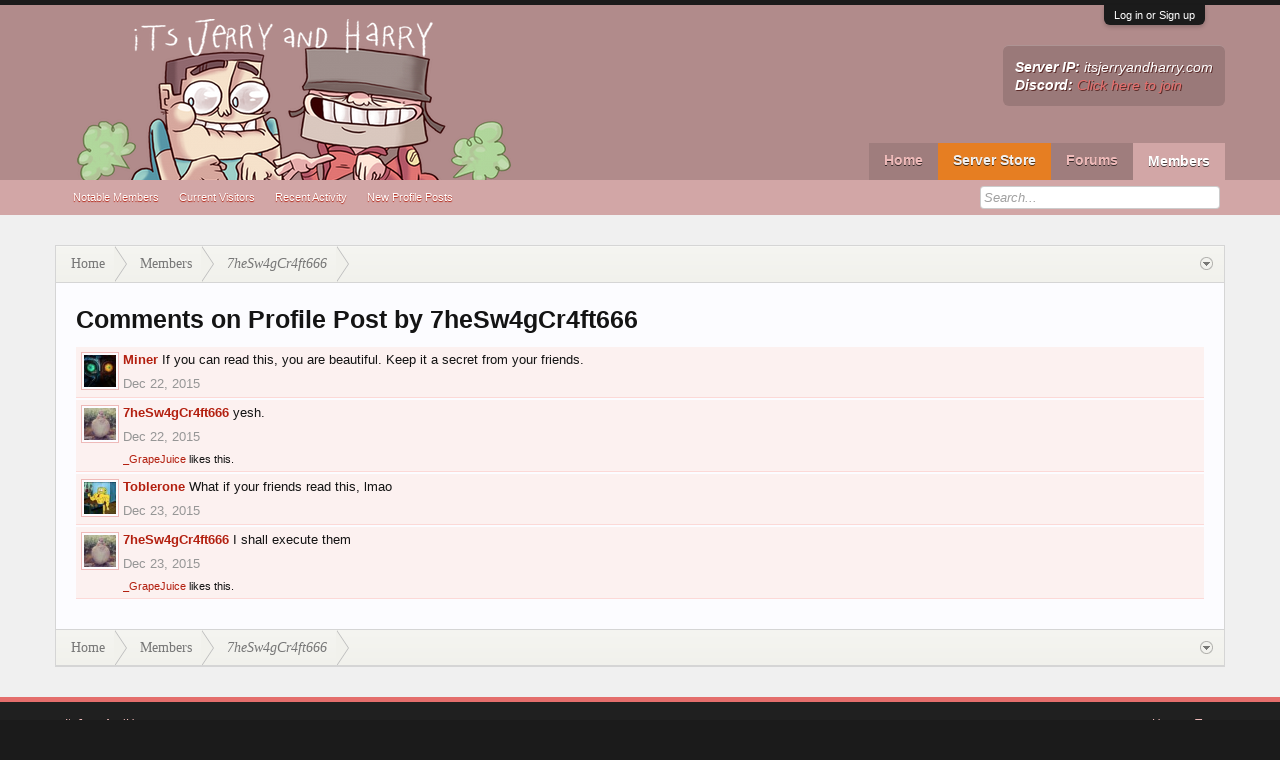

--- FILE ---
content_type: text/css; charset=utf-8
request_url: https://itsjerryandharry.com/css.php?css=likes_summary,login_bar,message_simple&style=10&dir=LTR&d=1706771629
body_size: 1760
content:
@charset "UTF-8";.likesSummary{overflow:hidden;zoom:1;font-size:11px}.LikeText{float:left}.likeInfo{float:right}#loginBar{color:rgb(238, 186, 185);background-color:#1b1b1b;position:relative;z-index:1}#loginBar
.ctrlWrapper{margin:0
10px}#loginBar
.pageContent{padding-top:5px;position:relative;_height:0px}#loginBar
a{color:rgb(228, 110, 108)}#loginBar
form{padding:5px
0;margin:0
auto;display:none;line-height:20px;position:relative}#loginBar .xenForm .ctrlUnit,
#loginBar .xenForm .ctrlUnit > dt
label{margin:0;border:none}#loginBar .xenForm .ctrlUnit>dd{position:relative}#loginBar .lostPassword,
#loginBar
.lostPasswordLogin{font-size:11px}#loginBar
.rememberPassword{font-size:11px}#loginBar
.textCtrl{color:rgb(252, 241, 240);background-color:rgb(92, 45, 43);border-color:rgb(210, 166, 166)}#loginBar .textCtrl[type=text]{font-weight:bold;font-size:18px}#loginBar .textCtrl:-webkit-autofill{background:rgb(92, 45, 43) !important;color:rgb(252, 241, 240)}#loginBar .textCtrl:focus{background:black none}#loginBar
input.textCtrl.disabled{color:rgb(238, 186, 185);background-color:rgb(70, 4, 3);border-style:dashed}#loginBar
.button{min-width:85px;*width:85px}#loginBar
.button.primary{font-weight:bold}#loginBar
form.eAuth{-x-max-width:700px}#loginBar form.eAuth
.ctrlWrapper{border-right:1px dotted rgb(179, 32, 16);margin-right:200px;box-sizing:border-box}#loginBar form.eAuth
#eAuthUnit{position:absolute;top:0px;right:10px}#eAuthUnit
li{margin-top:10px;line-height:0}#loginBar
#loginBarHandle{font-size:11px;color:#FFF;background-color:#1b1b1b;padding:0
10px;margin-right:20px;border-bottom-right-radius:6px;border-bottom-left-radius:6px;position:absolute;right:0px;bottom: -20px;text-align:center;z-index:1;line-height:20px;box-shadow:0px 2px 4px rgba(0,0,0,.2)}@media (max-width:800px){.Responsive #loginBar form.eAuth
.ctrlWrapper{border-right:none;margin-right:10px}.Responsive #loginBar form.eAuth
#eAuthUnit{position:static;width:180px;margin:0
auto 10px}}.messageSimpleList
.messageSimple.InlineModChecked{background:rgb(255, 255, 200) url('styles/flexile/xenforo/gradients/category-23px-light.png') repeat-x top}.messageSimpleList.topBorder{border-top:1px rgb(252, 217, 215) solid;padding-bottom:5px}.messageSimple{overflow:hidden;zoom:1;padding:0;padding-bottom:10px;margin:10px
0}.messageSimpleList.contained
.messageSimple{padding:10px;margin:0}.messageSimple
.avatar{float:left;font-size:0}.messageSimple
.messageInfo{margin-left:65px}.messageSimple
.messageContent{min-height:35px}.messageSimple .messageContent article,
.messageSimple .messageContent
blockquote{display:inline}.messageSimple
.poster{font-weight:bold}.messageSimple
.messageMeta{overflow:hidden;zoom:1;font-size:11px;line-height:14px;padding-top:5px}.messageSimple
.privateControls{float:left}.messageSimple .privateControls
.item{float:left;margin-right:10px}.messageSimple
.publicControls{float:right}.messageSimple .publicControls
.item{float:left;margin-left:10px}.messageNotices
li{font-size:11px;background:#f9d9b0 url('styles/flexile/xenforo/gradients/form-button-white-25px.png') repeat-x top;padding:5px;margin:10px
0;border:1px
solid #f9d9b0;border-radius:5px;line-height:16px}.messageNotices
.icon{float:right;width:16px;height:16px;background:url('styles/flexile/xenforo/xenforo-ui-sprite.png') no-repeat 1000px 1000px}.messageNotices .warningNotice
.icon{background-position: -48px -32px}.messageNotices .deletedNotice
.icon{background-position: -64px -32px}.messageNotices .moderatedNotice
.icon{background-position: -32px -16px}.messageSimpleList
.messageSimple.placeholder{border:none;margin:10px
0;padding:0}.messageSimpleList .placeholder
.placeholderContent{overflow:hidden;zoom:1;border:1px
solid rgb(252, 217, 215);background:rgb(252, 241, 240) url('styles/flexile/xenforo/gradients/category-23px-light.png') repeat-x top;padding:5px;border-radius:5px;color:rgb(210, 166, 166);font-size:11px}.messageSimpleList .placeholder
a.avatar{float:left;margin-right:5px;display:block}.messageSimpleList .placeholder a.avatar
img{width:24px;height:24px;display:block}.messageSimpleList .placeholder
.privateControls{margin-top:2px}.messageSimple
.messageResponse{margin-top:10px;font-size:11px;max-width:450px;_width:450px}.messageSimple .comment,
.messageSimple
.secondaryContent{overflow:hidden;zoom:1;margin-top:2px;padding:5px}.messageSimple .comment .avatar
img{float:left;width:32px;height:32px}.messageSimple .comment .commentInfo,
.messageSimple .comment
.elements{margin-left:42px}.messageSimple .comment .commentInfo
.likesSummary{background:none;border:none;padding:5px
0 0}.messageSimple .comment
.commentContent{min-height:19px}.messageSimple .comment.deleted
.commentContent{color:rgb(210, 166, 166);font-size:11px}.messageSimple .commentContent article,
.messageSimple .commentContent
blockquote{display:inline}.messageSimple .comment
.commentControls{margin-top:5px}.messageSimple .comment .commentControls
.item{margin-left:10px}.messageSimple .comment
textarea{display:block;width:100%;box-sizing:border-box;*width:96%;max-height:100px;resize:vertical}.messageSimple .comment
.submit{margin-top:5px;text-align:right}@media (max-width:480px){.Responsive .messageSimple > .avatar
img{width:32px;height:32px}.Responsive .messageSimple
.messageInfo{margin-left:46px}}